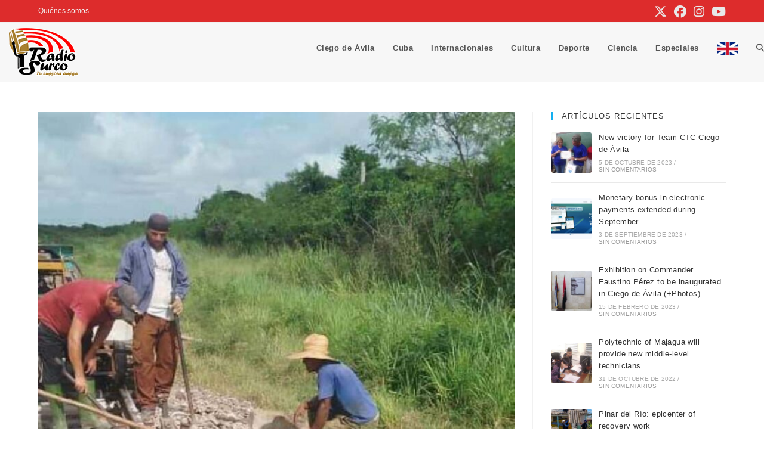

--- FILE ---
content_type: text/html; charset=UTF-8
request_url: https://www.radiosurco.icrt.cu/betting-on-safety-in-the-movement-of-trains-in-ciego-de-avila/
body_size: 18993
content:
<!DOCTYPE html>
<html class="html" lang="es">
<head>
	<meta charset="UTF-8">
	<link rel="profile" href="https://gmpg.org/xfn/11">

	<title>Betting on safety in the movement of trains in Ciego de Ávila &#8211; Radio Surco</title>
<meta name='robots' content='max-image-preview:large' />
<meta name="viewport" content="width=device-width, initial-scale=1"><link rel="alternate" title="oEmbed (JSON)" type="application/json+oembed" href="https://www.radiosurco.icrt.cu/wp-json/oembed/1.0/embed?url=https%3A%2F%2Fwww.radiosurco.icrt.cu%2Fbetting-on-safety-in-the-movement-of-trains-in-ciego-de-avila%2F" />
<link rel="alternate" title="oEmbed (XML)" type="text/xml+oembed" href="https://www.radiosurco.icrt.cu/wp-json/oembed/1.0/embed?url=https%3A%2F%2Fwww.radiosurco.icrt.cu%2Fbetting-on-safety-in-the-movement-of-trains-in-ciego-de-avila%2F&#038;format=xml" />
<style id='wp-img-auto-sizes-contain-inline-css'>
img:is([sizes=auto i],[sizes^="auto," i]){contain-intrinsic-size:3000px 1500px}
/*# sourceURL=wp-img-auto-sizes-contain-inline-css */
</style>
<link rel='stylesheet' id='wp-block-library-css' href='https://www.radiosurco.icrt.cu/wp-includes/css/dist/block-library/style.min.css?ver=6.9' media='all' />
<style id='wp-block-library-theme-inline-css'>
.wp-block-audio :where(figcaption){color:#555;font-size:13px;text-align:center}.is-dark-theme .wp-block-audio :where(figcaption){color:#ffffffa6}.wp-block-audio{margin:0 0 1em}.wp-block-code{border:1px solid #ccc;border-radius:4px;font-family:Menlo,Consolas,monaco,monospace;padding:.8em 1em}.wp-block-embed :where(figcaption){color:#555;font-size:13px;text-align:center}.is-dark-theme .wp-block-embed :where(figcaption){color:#ffffffa6}.wp-block-embed{margin:0 0 1em}.blocks-gallery-caption{color:#555;font-size:13px;text-align:center}.is-dark-theme .blocks-gallery-caption{color:#ffffffa6}:root :where(.wp-block-image figcaption){color:#555;font-size:13px;text-align:center}.is-dark-theme :root :where(.wp-block-image figcaption){color:#ffffffa6}.wp-block-image{margin:0 0 1em}.wp-block-pullquote{border-bottom:4px solid;border-top:4px solid;color:currentColor;margin-bottom:1.75em}.wp-block-pullquote :where(cite),.wp-block-pullquote :where(footer),.wp-block-pullquote__citation{color:currentColor;font-size:.8125em;font-style:normal;text-transform:uppercase}.wp-block-quote{border-left:.25em solid;margin:0 0 1.75em;padding-left:1em}.wp-block-quote cite,.wp-block-quote footer{color:currentColor;font-size:.8125em;font-style:normal;position:relative}.wp-block-quote:where(.has-text-align-right){border-left:none;border-right:.25em solid;padding-left:0;padding-right:1em}.wp-block-quote:where(.has-text-align-center){border:none;padding-left:0}.wp-block-quote.is-large,.wp-block-quote.is-style-large,.wp-block-quote:where(.is-style-plain){border:none}.wp-block-search .wp-block-search__label{font-weight:700}.wp-block-search__button{border:1px solid #ccc;padding:.375em .625em}:where(.wp-block-group.has-background){padding:1.25em 2.375em}.wp-block-separator.has-css-opacity{opacity:.4}.wp-block-separator{border:none;border-bottom:2px solid;margin-left:auto;margin-right:auto}.wp-block-separator.has-alpha-channel-opacity{opacity:1}.wp-block-separator:not(.is-style-wide):not(.is-style-dots){width:100px}.wp-block-separator.has-background:not(.is-style-dots){border-bottom:none;height:1px}.wp-block-separator.has-background:not(.is-style-wide):not(.is-style-dots){height:2px}.wp-block-table{margin:0 0 1em}.wp-block-table td,.wp-block-table th{word-break:normal}.wp-block-table :where(figcaption){color:#555;font-size:13px;text-align:center}.is-dark-theme .wp-block-table :where(figcaption){color:#ffffffa6}.wp-block-video :where(figcaption){color:#555;font-size:13px;text-align:center}.is-dark-theme .wp-block-video :where(figcaption){color:#ffffffa6}.wp-block-video{margin:0 0 1em}:root :where(.wp-block-template-part.has-background){margin-bottom:0;margin-top:0;padding:1.25em 2.375em}
/*# sourceURL=/wp-includes/css/dist/block-library/theme.min.css */
</style>
<style id='classic-theme-styles-inline-css'>
/*! This file is auto-generated */
.wp-block-button__link{color:#fff;background-color:#32373c;border-radius:9999px;box-shadow:none;text-decoration:none;padding:calc(.667em + 2px) calc(1.333em + 2px);font-size:1.125em}.wp-block-file__button{background:#32373c;color:#fff;text-decoration:none}
/*# sourceURL=/wp-includes/css/classic-themes.min.css */
</style>
<style id='global-styles-inline-css'>
:root{--wp--preset--aspect-ratio--square: 1;--wp--preset--aspect-ratio--4-3: 4/3;--wp--preset--aspect-ratio--3-4: 3/4;--wp--preset--aspect-ratio--3-2: 3/2;--wp--preset--aspect-ratio--2-3: 2/3;--wp--preset--aspect-ratio--16-9: 16/9;--wp--preset--aspect-ratio--9-16: 9/16;--wp--preset--color--black: #000000;--wp--preset--color--cyan-bluish-gray: #abb8c3;--wp--preset--color--white: #ffffff;--wp--preset--color--pale-pink: #f78da7;--wp--preset--color--vivid-red: #cf2e2e;--wp--preset--color--luminous-vivid-orange: #ff6900;--wp--preset--color--luminous-vivid-amber: #fcb900;--wp--preset--color--light-green-cyan: #7bdcb5;--wp--preset--color--vivid-green-cyan: #00d084;--wp--preset--color--pale-cyan-blue: #8ed1fc;--wp--preset--color--vivid-cyan-blue: #0693e3;--wp--preset--color--vivid-purple: #9b51e0;--wp--preset--gradient--vivid-cyan-blue-to-vivid-purple: linear-gradient(135deg,rgb(6,147,227) 0%,rgb(155,81,224) 100%);--wp--preset--gradient--light-green-cyan-to-vivid-green-cyan: linear-gradient(135deg,rgb(122,220,180) 0%,rgb(0,208,130) 100%);--wp--preset--gradient--luminous-vivid-amber-to-luminous-vivid-orange: linear-gradient(135deg,rgb(252,185,0) 0%,rgb(255,105,0) 100%);--wp--preset--gradient--luminous-vivid-orange-to-vivid-red: linear-gradient(135deg,rgb(255,105,0) 0%,rgb(207,46,46) 100%);--wp--preset--gradient--very-light-gray-to-cyan-bluish-gray: linear-gradient(135deg,rgb(238,238,238) 0%,rgb(169,184,195) 100%);--wp--preset--gradient--cool-to-warm-spectrum: linear-gradient(135deg,rgb(74,234,220) 0%,rgb(151,120,209) 20%,rgb(207,42,186) 40%,rgb(238,44,130) 60%,rgb(251,105,98) 80%,rgb(254,248,76) 100%);--wp--preset--gradient--blush-light-purple: linear-gradient(135deg,rgb(255,206,236) 0%,rgb(152,150,240) 100%);--wp--preset--gradient--blush-bordeaux: linear-gradient(135deg,rgb(254,205,165) 0%,rgb(254,45,45) 50%,rgb(107,0,62) 100%);--wp--preset--gradient--luminous-dusk: linear-gradient(135deg,rgb(255,203,112) 0%,rgb(199,81,192) 50%,rgb(65,88,208) 100%);--wp--preset--gradient--pale-ocean: linear-gradient(135deg,rgb(255,245,203) 0%,rgb(182,227,212) 50%,rgb(51,167,181) 100%);--wp--preset--gradient--electric-grass: linear-gradient(135deg,rgb(202,248,128) 0%,rgb(113,206,126) 100%);--wp--preset--gradient--midnight: linear-gradient(135deg,rgb(2,3,129) 0%,rgb(40,116,252) 100%);--wp--preset--font-size--small: 13px;--wp--preset--font-size--medium: 20px;--wp--preset--font-size--large: 36px;--wp--preset--font-size--x-large: 42px;--wp--preset--spacing--20: 0.44rem;--wp--preset--spacing--30: 0.67rem;--wp--preset--spacing--40: 1rem;--wp--preset--spacing--50: 1.5rem;--wp--preset--spacing--60: 2.25rem;--wp--preset--spacing--70: 3.38rem;--wp--preset--spacing--80: 5.06rem;--wp--preset--shadow--natural: 6px 6px 9px rgba(0, 0, 0, 0.2);--wp--preset--shadow--deep: 12px 12px 50px rgba(0, 0, 0, 0.4);--wp--preset--shadow--sharp: 6px 6px 0px rgba(0, 0, 0, 0.2);--wp--preset--shadow--outlined: 6px 6px 0px -3px rgb(255, 255, 255), 6px 6px rgb(0, 0, 0);--wp--preset--shadow--crisp: 6px 6px 0px rgb(0, 0, 0);}:where(.is-layout-flex){gap: 0.5em;}:where(.is-layout-grid){gap: 0.5em;}body .is-layout-flex{display: flex;}.is-layout-flex{flex-wrap: wrap;align-items: center;}.is-layout-flex > :is(*, div){margin: 0;}body .is-layout-grid{display: grid;}.is-layout-grid > :is(*, div){margin: 0;}:where(.wp-block-columns.is-layout-flex){gap: 2em;}:where(.wp-block-columns.is-layout-grid){gap: 2em;}:where(.wp-block-post-template.is-layout-flex){gap: 1.25em;}:where(.wp-block-post-template.is-layout-grid){gap: 1.25em;}.has-black-color{color: var(--wp--preset--color--black) !important;}.has-cyan-bluish-gray-color{color: var(--wp--preset--color--cyan-bluish-gray) !important;}.has-white-color{color: var(--wp--preset--color--white) !important;}.has-pale-pink-color{color: var(--wp--preset--color--pale-pink) !important;}.has-vivid-red-color{color: var(--wp--preset--color--vivid-red) !important;}.has-luminous-vivid-orange-color{color: var(--wp--preset--color--luminous-vivid-orange) !important;}.has-luminous-vivid-amber-color{color: var(--wp--preset--color--luminous-vivid-amber) !important;}.has-light-green-cyan-color{color: var(--wp--preset--color--light-green-cyan) !important;}.has-vivid-green-cyan-color{color: var(--wp--preset--color--vivid-green-cyan) !important;}.has-pale-cyan-blue-color{color: var(--wp--preset--color--pale-cyan-blue) !important;}.has-vivid-cyan-blue-color{color: var(--wp--preset--color--vivid-cyan-blue) !important;}.has-vivid-purple-color{color: var(--wp--preset--color--vivid-purple) !important;}.has-black-background-color{background-color: var(--wp--preset--color--black) !important;}.has-cyan-bluish-gray-background-color{background-color: var(--wp--preset--color--cyan-bluish-gray) !important;}.has-white-background-color{background-color: var(--wp--preset--color--white) !important;}.has-pale-pink-background-color{background-color: var(--wp--preset--color--pale-pink) !important;}.has-vivid-red-background-color{background-color: var(--wp--preset--color--vivid-red) !important;}.has-luminous-vivid-orange-background-color{background-color: var(--wp--preset--color--luminous-vivid-orange) !important;}.has-luminous-vivid-amber-background-color{background-color: var(--wp--preset--color--luminous-vivid-amber) !important;}.has-light-green-cyan-background-color{background-color: var(--wp--preset--color--light-green-cyan) !important;}.has-vivid-green-cyan-background-color{background-color: var(--wp--preset--color--vivid-green-cyan) !important;}.has-pale-cyan-blue-background-color{background-color: var(--wp--preset--color--pale-cyan-blue) !important;}.has-vivid-cyan-blue-background-color{background-color: var(--wp--preset--color--vivid-cyan-blue) !important;}.has-vivid-purple-background-color{background-color: var(--wp--preset--color--vivid-purple) !important;}.has-black-border-color{border-color: var(--wp--preset--color--black) !important;}.has-cyan-bluish-gray-border-color{border-color: var(--wp--preset--color--cyan-bluish-gray) !important;}.has-white-border-color{border-color: var(--wp--preset--color--white) !important;}.has-pale-pink-border-color{border-color: var(--wp--preset--color--pale-pink) !important;}.has-vivid-red-border-color{border-color: var(--wp--preset--color--vivid-red) !important;}.has-luminous-vivid-orange-border-color{border-color: var(--wp--preset--color--luminous-vivid-orange) !important;}.has-luminous-vivid-amber-border-color{border-color: var(--wp--preset--color--luminous-vivid-amber) !important;}.has-light-green-cyan-border-color{border-color: var(--wp--preset--color--light-green-cyan) !important;}.has-vivid-green-cyan-border-color{border-color: var(--wp--preset--color--vivid-green-cyan) !important;}.has-pale-cyan-blue-border-color{border-color: var(--wp--preset--color--pale-cyan-blue) !important;}.has-vivid-cyan-blue-border-color{border-color: var(--wp--preset--color--vivid-cyan-blue) !important;}.has-vivid-purple-border-color{border-color: var(--wp--preset--color--vivid-purple) !important;}.has-vivid-cyan-blue-to-vivid-purple-gradient-background{background: var(--wp--preset--gradient--vivid-cyan-blue-to-vivid-purple) !important;}.has-light-green-cyan-to-vivid-green-cyan-gradient-background{background: var(--wp--preset--gradient--light-green-cyan-to-vivid-green-cyan) !important;}.has-luminous-vivid-amber-to-luminous-vivid-orange-gradient-background{background: var(--wp--preset--gradient--luminous-vivid-amber-to-luminous-vivid-orange) !important;}.has-luminous-vivid-orange-to-vivid-red-gradient-background{background: var(--wp--preset--gradient--luminous-vivid-orange-to-vivid-red) !important;}.has-very-light-gray-to-cyan-bluish-gray-gradient-background{background: var(--wp--preset--gradient--very-light-gray-to-cyan-bluish-gray) !important;}.has-cool-to-warm-spectrum-gradient-background{background: var(--wp--preset--gradient--cool-to-warm-spectrum) !important;}.has-blush-light-purple-gradient-background{background: var(--wp--preset--gradient--blush-light-purple) !important;}.has-blush-bordeaux-gradient-background{background: var(--wp--preset--gradient--blush-bordeaux) !important;}.has-luminous-dusk-gradient-background{background: var(--wp--preset--gradient--luminous-dusk) !important;}.has-pale-ocean-gradient-background{background: var(--wp--preset--gradient--pale-ocean) !important;}.has-electric-grass-gradient-background{background: var(--wp--preset--gradient--electric-grass) !important;}.has-midnight-gradient-background{background: var(--wp--preset--gradient--midnight) !important;}.has-small-font-size{font-size: var(--wp--preset--font-size--small) !important;}.has-medium-font-size{font-size: var(--wp--preset--font-size--medium) !important;}.has-large-font-size{font-size: var(--wp--preset--font-size--large) !important;}.has-x-large-font-size{font-size: var(--wp--preset--font-size--x-large) !important;}
:where(.wp-block-post-template.is-layout-flex){gap: 1.25em;}:where(.wp-block-post-template.is-layout-grid){gap: 1.25em;}
:where(.wp-block-term-template.is-layout-flex){gap: 1.25em;}:where(.wp-block-term-template.is-layout-grid){gap: 1.25em;}
:where(.wp-block-columns.is-layout-flex){gap: 2em;}:where(.wp-block-columns.is-layout-grid){gap: 2em;}
:root :where(.wp-block-pullquote){font-size: 1.5em;line-height: 1.6;}
/*# sourceURL=global-styles-inline-css */
</style>
<link rel='stylesheet' id='menu-image-css' href='https://www.radiosurco.icrt.cu/wp-content/plugins/menu-image/includes/css/menu-image.css?ver=3.12' media='all' />
<link rel='stylesheet' id='dashicons-css' href='https://www.radiosurco.icrt.cu/wp-includes/css/dashicons.min.css?ver=6.9' media='all' />
<link rel='stylesheet' id='font-awesome-css' href='https://www.radiosurco.icrt.cu/wp-content/themes/oceanwp/assets/fonts/fontawesome/css/all.min.css?ver=6.7.2' media='all' />
<link rel='stylesheet' id='simple-line-icons-css' href='https://www.radiosurco.icrt.cu/wp-content/themes/oceanwp/assets/css/third/simple-line-icons.min.css?ver=2.4.0' media='all' />
<link rel='stylesheet' id='oceanwp-style-css' href='https://www.radiosurco.icrt.cu/wp-content/themes/oceanwp/assets/css/style.min.css?ver=4.1.4' media='all' />
<link rel='stylesheet' id='oe-widgets-style-css' href='https://www.radiosurco.icrt.cu/wp-content/plugins/ocean-extra/assets/css/widgets.css?ver=6.9' media='all' />
<link rel='stylesheet' id='oss-social-share-style-css' href='https://www.radiosurco.icrt.cu/wp-content/plugins/ocean-social-sharing/assets/css/style.min.css?ver=6.9' media='all' />
<link rel='stylesheet' id='upk-site-css' href='https://www.radiosurco.icrt.cu/wp-content/plugins/ultimate-post-kit/assets/css/upk-site.css?ver=4.0.22' media='all' />
<script src="https://www.radiosurco.icrt.cu/wp-includes/js/jquery/jquery.min.js?ver=3.7.1" id="jquery-core-js"></script>
<script src="https://www.radiosurco.icrt.cu/wp-includes/js/jquery/jquery-migrate.min.js?ver=3.4.1" id="jquery-migrate-js"></script>
<link rel="https://api.w.org/" href="https://www.radiosurco.icrt.cu/wp-json/" /><link rel="alternate" title="JSON" type="application/json" href="https://www.radiosurco.icrt.cu/wp-json/wp/v2/posts/17460" /><meta name="generator" content="WordPress 6.9" />
<link rel="canonical" href="https://www.radiosurco.icrt.cu/betting-on-safety-in-the-movement-of-trains-in-ciego-de-avila/" />
<link rel='shortlink' href='https://www.radiosurco.icrt.cu/?p=17460' />
<meta name="generator" content="Elementor 3.34.2; features: e_font_icon_svg, additional_custom_breakpoints; settings: css_print_method-external, google_font-enabled, font_display-swap">
			<style>
				.e-con.e-parent:nth-of-type(n+4):not(.e-lazyloaded):not(.e-no-lazyload),
				.e-con.e-parent:nth-of-type(n+4):not(.e-lazyloaded):not(.e-no-lazyload) * {
					background-image: none !important;
				}
				@media screen and (max-height: 1024px) {
					.e-con.e-parent:nth-of-type(n+3):not(.e-lazyloaded):not(.e-no-lazyload),
					.e-con.e-parent:nth-of-type(n+3):not(.e-lazyloaded):not(.e-no-lazyload) * {
						background-image: none !important;
					}
				}
				@media screen and (max-height: 640px) {
					.e-con.e-parent:nth-of-type(n+2):not(.e-lazyloaded):not(.e-no-lazyload),
					.e-con.e-parent:nth-of-type(n+2):not(.e-lazyloaded):not(.e-no-lazyload) * {
						background-image: none !important;
					}
				}
			</style>
			<link rel="icon" href="https://www.radiosurco.icrt.cu/wp-content/uploads/2024/04/logo-okok.png" sizes="32x32" />
<link rel="icon" href="https://www.radiosurco.icrt.cu/wp-content/uploads/2024/04/logo-okok.png" sizes="192x192" />
<link rel="apple-touch-icon" href="https://www.radiosurco.icrt.cu/wp-content/uploads/2024/04/logo-okok.png" />
<meta name="msapplication-TileImage" content="https://www.radiosurco.icrt.cu/wp-content/uploads/2024/04/logo-okok.png" />
<!-- OceanWP CSS -->
<style type="text/css">
/* Colors */a:hover{color:#e45d5d}a:hover .owp-icon use{stroke:#e45d5d}body .theme-button,body input[type="submit"],body button[type="submit"],body button,body .button,body div.wpforms-container-full .wpforms-form input[type=submit],body div.wpforms-container-full .wpforms-form button[type=submit],body div.wpforms-container-full .wpforms-form .wpforms-page-button,.woocommerce-cart .wp-element-button,.woocommerce-checkout .wp-element-button,.wp-block-button__link{background-color:#e45d5d}body .theme-button:hover,body input[type="submit"]:hover,body button[type="submit"]:hover,body button:hover,body .button:hover,body div.wpforms-container-full .wpforms-form input[type=submit]:hover,body div.wpforms-container-full .wpforms-form input[type=submit]:active,body div.wpforms-container-full .wpforms-form button[type=submit]:hover,body div.wpforms-container-full .wpforms-form button[type=submit]:active,body div.wpforms-container-full .wpforms-form .wpforms-page-button:hover,body div.wpforms-container-full .wpforms-form .wpforms-page-button:active,.woocommerce-cart .wp-element-button:hover,.woocommerce-checkout .wp-element-button:hover,.wp-block-button__link:hover{background-color:#dd9933}body .theme-button,body input[type="submit"],body button[type="submit"],body button,body .button,body div.wpforms-container-full .wpforms-form input[type=submit],body div.wpforms-container-full .wpforms-form button[type=submit],body div.wpforms-container-full .wpforms-form .wpforms-page-button,.woocommerce-cart .wp-element-button,.woocommerce-checkout .wp-element-button,.wp-block-button__link{border-color:#ffffff}body .theme-button:hover,body input[type="submit"]:hover,body button[type="submit"]:hover,body button:hover,body .button:hover,body div.wpforms-container-full .wpforms-form input[type=submit]:hover,body div.wpforms-container-full .wpforms-form input[type=submit]:active,body div.wpforms-container-full .wpforms-form button[type=submit]:hover,body div.wpforms-container-full .wpforms-form button[type=submit]:active,body div.wpforms-container-full .wpforms-form .wpforms-page-button:hover,body div.wpforms-container-full .wpforms-form .wpforms-page-button:active,.woocommerce-cart .wp-element-button:hover,.woocommerce-checkout .wp-element-button:hover,.wp-block-button__link:hover{border-color:#ffffff}/* OceanWP Style Settings CSS */.theme-button,input[type="submit"],button[type="submit"],button,.button,body div.wpforms-container-full .wpforms-form input[type=submit],body div.wpforms-container-full .wpforms-form button[type=submit],body div.wpforms-container-full .wpforms-form .wpforms-page-button{border-style:solid}.theme-button,input[type="submit"],button[type="submit"],button,.button,body div.wpforms-container-full .wpforms-form input[type=submit],body div.wpforms-container-full .wpforms-form button[type=submit],body div.wpforms-container-full .wpforms-form .wpforms-page-button{border-width:1px}form input[type="text"],form input[type="password"],form input[type="email"],form input[type="url"],form input[type="date"],form input[type="month"],form input[type="time"],form input[type="datetime"],form input[type="datetime-local"],form input[type="week"],form input[type="number"],form input[type="search"],form input[type="tel"],form input[type="color"],form select,form textarea,.woocommerce .woocommerce-checkout .select2-container--default .select2-selection--single{border-style:solid}body div.wpforms-container-full .wpforms-form input[type=date],body div.wpforms-container-full .wpforms-form input[type=datetime],body div.wpforms-container-full .wpforms-form input[type=datetime-local],body div.wpforms-container-full .wpforms-form input[type=email],body div.wpforms-container-full .wpforms-form input[type=month],body div.wpforms-container-full .wpforms-form input[type=number],body div.wpforms-container-full .wpforms-form input[type=password],body div.wpforms-container-full .wpforms-form input[type=range],body div.wpforms-container-full .wpforms-form input[type=search],body div.wpforms-container-full .wpforms-form input[type=tel],body div.wpforms-container-full .wpforms-form input[type=text],body div.wpforms-container-full .wpforms-form input[type=time],body div.wpforms-container-full .wpforms-form input[type=url],body div.wpforms-container-full .wpforms-form input[type=week],body div.wpforms-container-full .wpforms-form select,body div.wpforms-container-full .wpforms-form textarea{border-style:solid}form input[type="text"],form input[type="password"],form input[type="email"],form input[type="url"],form input[type="date"],form input[type="month"],form input[type="time"],form input[type="datetime"],form input[type="datetime-local"],form input[type="week"],form input[type="number"],form input[type="search"],form input[type="tel"],form input[type="color"],form select,form textarea{border-radius:3px}body div.wpforms-container-full .wpforms-form input[type=date],body div.wpforms-container-full .wpforms-form input[type=datetime],body div.wpforms-container-full .wpforms-form input[type=datetime-local],body div.wpforms-container-full .wpforms-form input[type=email],body div.wpforms-container-full .wpforms-form input[type=month],body div.wpforms-container-full .wpforms-form input[type=number],body div.wpforms-container-full .wpforms-form input[type=password],body div.wpforms-container-full .wpforms-form input[type=range],body div.wpforms-container-full .wpforms-form input[type=search],body div.wpforms-container-full .wpforms-form input[type=tel],body div.wpforms-container-full .wpforms-form input[type=text],body div.wpforms-container-full .wpforms-form input[type=time],body div.wpforms-container-full .wpforms-form input[type=url],body div.wpforms-container-full .wpforms-form input[type=week],body div.wpforms-container-full .wpforms-form select,body div.wpforms-container-full .wpforms-form textarea{border-radius:3px}.page-numbers a,.page-numbers span:not(.elementor-screen-only),.page-links span{background-color:#e45d5d}#scroll-top{background-color:#e45d5d}/* Header */#site-logo #site-logo-inner,.oceanwp-social-menu .social-menu-inner,#site-header.full_screen-header .menu-bar-inner,.after-header-content .after-header-content-inner{height:85px}#site-navigation-wrap .dropdown-menu >li >a,#site-navigation-wrap .dropdown-menu >li >span.opl-logout-link,.oceanwp-mobile-menu-icon a,.mobile-menu-close,.after-header-content-inner >a{line-height:85px}#site-header,.has-transparent-header .is-sticky #site-header,.has-vh-transparent .is-sticky #site-header.vertical-header,#searchform-header-replace{background-color:#f7f7f7}#site-header.has-header-media .overlay-header-media{background-color:rgba(0,0,0,0.5)}#site-header{border-color:#e2bfbe}.effect-one #site-navigation-wrap .dropdown-menu >li >a.menu-link >span:after,.effect-three #site-navigation-wrap .dropdown-menu >li >a.menu-link >span:after,.effect-five #site-navigation-wrap .dropdown-menu >li >a.menu-link >span:before,.effect-five #site-navigation-wrap .dropdown-menu >li >a.menu-link >span:after,.effect-nine #site-navigation-wrap .dropdown-menu >li >a.menu-link >span:before,.effect-nine #site-navigation-wrap .dropdown-menu >li >a.menu-link >span:after{background-color:#e45d5d}.effect-four #site-navigation-wrap .dropdown-menu >li >a.menu-link >span:before,.effect-four #site-navigation-wrap .dropdown-menu >li >a.menu-link >span:after,.effect-seven #site-navigation-wrap .dropdown-menu >li >a.menu-link:hover >span:after,.effect-seven #site-navigation-wrap .dropdown-menu >li.sfHover >a.menu-link >span:after{color:#e45d5d}.effect-seven #site-navigation-wrap .dropdown-menu >li >a.menu-link:hover >span:after,.effect-seven #site-navigation-wrap .dropdown-menu >li.sfHover >a.menu-link >span:after{text-shadow:10px 0 #e45d5d,-10px 0 #e45d5d}#site-navigation-wrap .dropdown-menu >li >a:hover,.oceanwp-mobile-menu-icon a:hover,#searchform-header-replace-close:hover{color:#dd9933}#site-navigation-wrap .dropdown-menu >li >a:hover .owp-icon use,.oceanwp-mobile-menu-icon a:hover .owp-icon use,#searchform-header-replace-close:hover .owp-icon use{stroke:#dd9933}#site-navigation-wrap .dropdown-menu >li >a:hover,#site-navigation-wrap .dropdown-menu >li.sfHover >a{background-color:#f2f2f2}/* Topbar */#top-bar-social li a{font-size:21px}#top-bar-social li a{color:#e8e8e8}#top-bar-social li a .owp-icon use{stroke:#e8e8e8}#top-bar-wrap,.oceanwp-top-bar-sticky{background-color:#dd2c2c}#top-bar-content a,#top-bar-social-alt a{color:#f2f2f2}/* Blog CSS */.blog-entry.thumbnail-entry .blog-entry-category a{color:#e45d5d}.blog-entry.thumbnail-entry .blog-entry-category a:hover{color:#dd9933}.blog-entry ul.meta li i{color:#e45d5d}.blog-entry ul.meta li .owp-icon use{stroke:#e45d5d}.single-post ul.meta li i{color:#e45d5d}.single-post ul.meta li .owp-icon use{stroke:#e45d5d}.ocean-single-post-header ul.meta-item li a:hover{color:#333333}/* Footer Widgets */#footer-widgets,#footer-widgets p,#footer-widgets li a:before,#footer-widgets .contact-info-widget span.oceanwp-contact-title,#footer-widgets .recent-posts-date,#footer-widgets .recent-posts-comments,#footer-widgets .widget-recent-posts-icons li .fa{color:#c9c9c9}#footer-widgets li,#footer-widgets #wp-calendar caption,#footer-widgets #wp-calendar th,#footer-widgets #wp-calendar tbody,#footer-widgets .contact-info-widget i,#footer-widgets .oceanwp-newsletter-form-wrap input[type="email"],#footer-widgets .posts-thumbnails-widget li,#footer-widgets .social-widget li a{border-color:#ddb16e}#footer-widgets .contact-info-widget .owp-icon{border-color:#ddb16e}#footer-widgets .footer-box a:hover,#footer-widgets a:hover{color:#e45d5d}/* Typography */body{font-size:14px;line-height:1.8}h1,h2,h3,h4,h5,h6,.theme-heading,.widget-title,.oceanwp-widget-recent-posts-title,.comment-reply-title,.entry-title,.sidebar-box .widget-title{line-height:1.4}h1{font-size:23px;line-height:1.4}h2{font-size:20px;line-height:1.4}h3{font-size:18px;line-height:1.4}h4{font-size:17px;line-height:1.4}h5{font-size:14px;line-height:1.4}h6{font-size:15px;line-height:1.4}.page-header .page-header-title,.page-header.background-image-page-header .page-header-title{font-size:32px;line-height:1.4}.page-header .page-subheading{font-size:15px;line-height:1.8}.site-breadcrumbs,.site-breadcrumbs a{font-size:13px;line-height:1.4}#top-bar-content,#top-bar-social-alt{font-size:12px;line-height:1.8}#site-logo a.site-logo-text{font-size:24px;line-height:1.8}#site-navigation-wrap .dropdown-menu >li >a,#site-header.full_screen-header .fs-dropdown-menu >li >a,#site-header.top-header #site-navigation-wrap .dropdown-menu >li >a,#site-header.center-header #site-navigation-wrap .dropdown-menu >li >a,#site-header.medium-header #site-navigation-wrap .dropdown-menu >li >a,.oceanwp-mobile-menu-icon a{font-weight:600}.dropdown-menu ul li a.menu-link,#site-header.full_screen-header .fs-dropdown-menu ul.sub-menu li a{font-size:12px;line-height:1.2;letter-spacing:.6px}.sidr-class-dropdown-menu li a,a.sidr-class-toggle-sidr-close,#mobile-dropdown ul li a,body #mobile-fullscreen ul li a{font-size:15px;line-height:1.8}.blog-entry.post .blog-entry-header .entry-title a{font-size:24px;line-height:1.4}.ocean-single-post-header .single-post-title{font-size:34px;line-height:1.4;letter-spacing:.6px}.ocean-single-post-header ul.meta-item li,.ocean-single-post-header ul.meta-item li a{font-size:13px;line-height:1.4;letter-spacing:.6px}.ocean-single-post-header .post-author-name,.ocean-single-post-header .post-author-name a{font-size:14px;line-height:1.4;letter-spacing:.6px}.ocean-single-post-header .post-author-description{font-size:12px;line-height:1.4;letter-spacing:.6px}.single-post .entry-title{font-size:30px;line-height:1.4;letter-spacing:.6px}.single-post ul.meta li,.single-post ul.meta li a{font-size:14px;line-height:1.4;letter-spacing:.6px}.sidebar-box .widget-title,.sidebar-box.widget_block .wp-block-heading{font-size:13px;line-height:1;letter-spacing:1px;text-transform:uppercase}.sidebar-box,.footer-box{font-weight:300}#footer-widgets .footer-box .widget-title{font-size:13px;line-height:1;letter-spacing:1px;text-transform:uppercase}#footer-bottom #copyright{font-size:12px;line-height:1}#footer-bottom #footer-bottom-menu{font-size:12px;line-height:1}.woocommerce-store-notice.demo_store{line-height:2;letter-spacing:1.5px}.demo_store .woocommerce-store-notice__dismiss-link{line-height:2;letter-spacing:1.5px}.woocommerce ul.products li.product li.title h2,.woocommerce ul.products li.product li.title a{font-size:14px;line-height:1.5}.woocommerce ul.products li.product li.category,.woocommerce ul.products li.product li.category a{font-size:12px;line-height:1}.woocommerce ul.products li.product .price{font-size:18px;line-height:1}.woocommerce ul.products li.product .button,.woocommerce ul.products li.product .product-inner .added_to_cart{font-size:12px;line-height:1.5;letter-spacing:1px}.woocommerce ul.products li.owp-woo-cond-notice span,.woocommerce ul.products li.owp-woo-cond-notice a{font-size:16px;line-height:1;letter-spacing:1px;font-weight:600;text-transform:capitalize}.woocommerce div.product .product_title{font-size:24px;line-height:1.4;letter-spacing:.6px}.woocommerce div.product p.price{font-size:36px;line-height:1}.woocommerce .owp-btn-normal .summary form button.button,.woocommerce .owp-btn-big .summary form button.button,.woocommerce .owp-btn-very-big .summary form button.button{font-size:12px;line-height:1.5;letter-spacing:1px;text-transform:uppercase}.woocommerce div.owp-woo-single-cond-notice span,.woocommerce div.owp-woo-single-cond-notice a{font-size:18px;line-height:2;letter-spacing:1.5px;font-weight:600;text-transform:capitalize}.ocean-preloader--active .preloader-after-content{font-size:20px;line-height:1.8;letter-spacing:.6px}
</style></head>

<body class="wp-singular post-template-default single single-post postid-17460 single-format-standard wp-custom-logo wp-embed-responsive wp-theme-oceanwp oceanwp-theme dropdown-mobile default-breakpoint has-sidebar content-right-sidebar post-in-category-english has-topbar page-header-disabled has-breadcrumbs elementor-default elementor-kit-21633" itemscope="itemscope" itemtype="https://schema.org/Article">

	
	
	<div id="outer-wrap" class="site clr">

		<a class="skip-link screen-reader-text" href="#main">Ir al contenido</a>

		
		<div id="wrap" class="clr">

			

<div id="top-bar-wrap" class="clr">

	<div id="top-bar" class="clr container has-no-content">

		
		<div id="top-bar-inner" class="clr">

			
	<div id="top-bar-content" class="clr top-bar-left">

		
<div id="top-bar-nav" class="navigation clr">

	<ul id="menu-top-menu" class="top-bar-menu dropdown-menu sf-menu"><li id="menu-item-21874" class="menu-item menu-item-type-post_type menu-item-object-page menu-item-21874"><a href="https://www.radiosurco.icrt.cu/quienes-somos/" class="menu-link">Quiénes somos</a></li></ul>
</div>

		
			
	</div><!-- #top-bar-content -->



<div id="top-bar-social" class="clr top-bar-right">

	<ul class="clr" aria-label="Enlaces sociales">

		<li class="oceanwp-twitter"><a href="https://www.twitter.com/CAvilaRadio10" aria-label="X (se abre en una nueva pestaña)" target="_blank" rel="noopener noreferrer"><i class=" fa-brands fa-x-twitter" aria-hidden="true" role="img"></i></a></li><li class="oceanwp-facebook"><a href="https://www.facebook.com/profile.php?id=100090558454180" aria-label="Facebook (se abre en una nueva pestaña)" target="_blank" rel="noopener noreferrer"><i class=" fab fa-facebook" aria-hidden="true" role="img"></i></a></li><li class="oceanwp-instagram"><a href="https://www.instagram.com/emisora_surco/" aria-label="Instagram (se abre en una nueva pestaña)" target="_blank" rel="noopener noreferrer"><i class=" fab fa-instagram" aria-hidden="true" role="img"></i></a></li><li class="oceanwp-youtube"><a href="https://www.youtube.com/channel/UCAxr_4fk3LJq7usRQHmqFEw" aria-label="YouTube (se abre en una nueva pestaña)" target="_blank" rel="noopener noreferrer"><i class=" fab fa-youtube" aria-hidden="true" role="img"></i></a></li>
	</ul>

</div><!-- #top-bar-social -->

		</div><!-- #top-bar-inner -->

		
	</div><!-- #top-bar -->

</div><!-- #top-bar-wrap -->


			
<header id="site-header" class="minimal-header effect-one clr" data-height="85" itemscope="itemscope" itemtype="https://schema.org/WPHeader" role="banner">

	
					
			<div id="site-header-inner" class="clr ">

				
				

<div id="site-logo" class="clr" itemscope itemtype="https://schema.org/Brand" >

	
	<div id="site-logo-inner" class="clr">

		<a href="https://www.radiosurco.icrt.cu/" class="custom-logo-link" rel="home"><img width="145" height="99" src="https://www.radiosurco.icrt.cu/wp-content/uploads/2024/04/logo-okok.png" class="custom-logo" alt="Radio Surco" decoding="async" srcset="https://www.radiosurco.icrt.cu/wp-content/uploads/2024/04/logo-okok.png 145w, https://www.radiosurco.icrt.cu/wp-content/uploads/2024/04/logo-okok-24x16.png 24w, https://www.radiosurco.icrt.cu/wp-content/uploads/2024/04/logo-okok-36x25.png 36w, https://www.radiosurco.icrt.cu/wp-content/uploads/2024/04/logo-okok-48x33.png 48w" sizes="(max-width: 145px) 100vw, 145px" /></a>
	</div><!-- #site-logo-inner -->

	
	
</div><!-- #site-logo -->

			<div id="site-navigation-wrap" class="clr">
			
			
			
			<nav id="site-navigation" class="navigation main-navigation clr" itemscope="itemscope" itemtype="https://schema.org/SiteNavigationElement" role="navigation" >

				<ul id="menu-main-menu" class="main-menu dropdown-menu sf-menu"><li id="menu-item-96" class="menu-item menu-item-type-taxonomy menu-item-object-category menu-item-96"><a href="https://www.radiosurco.icrt.cu/category/ciego-de-avila/" class="menu-link"><span class="text-wrap">Ciego de Ávila</span></a></li><li id="menu-item-98" class="menu-item menu-item-type-taxonomy menu-item-object-category menu-item-98"><a href="https://www.radiosurco.icrt.cu/category/cuba/" class="menu-link"><span class="text-wrap">Cuba</span></a></li><li id="menu-item-101" class="menu-item menu-item-type-taxonomy menu-item-object-category menu-item-101"><a href="https://www.radiosurco.icrt.cu/category/internacionales/" class="menu-link"><span class="text-wrap">Internacionales</span></a></li><li id="menu-item-99" class="menu-item menu-item-type-taxonomy menu-item-object-category menu-item-99"><a href="https://www.radiosurco.icrt.cu/category/cultura/" class="menu-link"><span class="text-wrap">Cultura</span></a></li><li id="menu-item-100" class="menu-item menu-item-type-taxonomy menu-item-object-category menu-item-100"><a href="https://www.radiosurco.icrt.cu/category/deporte/" class="menu-link"><span class="text-wrap">Deporte</span></a></li><li id="menu-item-97" class="menu-item menu-item-type-taxonomy menu-item-object-category menu-item-97"><a href="https://www.radiosurco.icrt.cu/category/ciencia/" class="menu-link"><span class="text-wrap">Ciencia</span></a></li><li id="menu-item-251" class="menu-item menu-item-type-taxonomy menu-item-object-category menu-item-251"><a href="https://www.radiosurco.icrt.cu/category/especiales/" class="menu-link"><span class="text-wrap">Especiales</span></a></li><li id="menu-item-21971" class="menu-item menu-item-type-taxonomy menu-item-object-category current-post-ancestor current-menu-parent current-post-parent menu-item-21971"><a href="https://www.radiosurco.icrt.cu/category/english/" class="menu-image-title-hide menu-image-not-hovered" class="menu-link"><span class="text-wrap"><span class="menu-image-title-hide menu-image-title">English</span><img width="36" height="22" src="https://www.radiosurco.icrt.cu/wp-content/uploads/2022/08/Bandera-de-inglaterra-400x240-1-36x22.png" class="menu-image menu-image-title-hide" alt="" decoding="async" /></span></a></li><li class="search-toggle-li" ><a href="https://www.radiosurco.icrt.cu/#" class="site-search-toggle search-dropdown-toggle"><span class="screen-reader-text">Alternar búsqueda de la web</span><i class=" fas fa-search" aria-hidden="true" role="img"></i></a></li></ul>
<div id="searchform-dropdown" class="header-searchform-wrap clr" >
	
<form aria-label="Buscar en esta web" role="search" method="get" class="searchform" action="https://www.radiosurco.icrt.cu/">	
	<input aria-label="Insertar la consulta de búsqueda" type="search" id="ocean-search-form-1" class="field" autocomplete="off" placeholder="Buscar" name="s">
		</form>
</div><!-- #searchform-dropdown -->

			</nav><!-- #site-navigation -->

			
			
					</div><!-- #site-navigation-wrap -->
			
		
	
				
	
	<div class="oceanwp-mobile-menu-icon clr mobile-right">

		
		
		
		<a href="https://www.radiosurco.icrt.cu/#mobile-menu-toggle" class="mobile-menu"  aria-label="Menú móvil">
							<i class="fa fa-bars" aria-hidden="true"></i>
								<span class="oceanwp-text">Menú</span>
				<span class="oceanwp-close-text">Cerrar</span>
						</a>

		
		
		
	</div><!-- #oceanwp-mobile-menu-navbar -->

	

			</div><!-- #site-header-inner -->

			
<div id="mobile-dropdown" class="clr" >

	<nav class="clr" itemscope="itemscope" itemtype="https://schema.org/SiteNavigationElement">

		<ul id="menu-main-menu-1" class="menu"><li class="menu-item menu-item-type-taxonomy menu-item-object-category menu-item-96"><a href="https://www.radiosurco.icrt.cu/category/ciego-de-avila/">Ciego de Ávila</a></li>
<li class="menu-item menu-item-type-taxonomy menu-item-object-category menu-item-98"><a href="https://www.radiosurco.icrt.cu/category/cuba/">Cuba</a></li>
<li class="menu-item menu-item-type-taxonomy menu-item-object-category menu-item-101"><a href="https://www.radiosurco.icrt.cu/category/internacionales/">Internacionales</a></li>
<li class="menu-item menu-item-type-taxonomy menu-item-object-category menu-item-99"><a href="https://www.radiosurco.icrt.cu/category/cultura/">Cultura</a></li>
<li class="menu-item menu-item-type-taxonomy menu-item-object-category menu-item-100"><a href="https://www.radiosurco.icrt.cu/category/deporte/">Deporte</a></li>
<li class="menu-item menu-item-type-taxonomy menu-item-object-category menu-item-97"><a href="https://www.radiosurco.icrt.cu/category/ciencia/">Ciencia</a></li>
<li class="menu-item menu-item-type-taxonomy menu-item-object-category menu-item-251"><a href="https://www.radiosurco.icrt.cu/category/especiales/">Especiales</a></li>
<li class="menu-item menu-item-type-taxonomy menu-item-object-category current-post-ancestor current-menu-parent current-post-parent menu-item-21971"><a href="https://www.radiosurco.icrt.cu/category/english/" class="menu-image-title-hide menu-image-not-hovered"><span class="menu-image-title-hide menu-image-title">English</span><img width="36" height="22" src="https://www.radiosurco.icrt.cu/wp-content/uploads/2022/08/Bandera-de-inglaterra-400x240-1-36x22.png" class="menu-image menu-image-title-hide" alt="" decoding="async" /></a></li>
<li class="search-toggle-li" ><a href="https://www.radiosurco.icrt.cu/#" class="site-search-toggle search-dropdown-toggle"><span class="screen-reader-text">Alternar búsqueda de la web</span><i class=" fas fa-search" aria-hidden="true" role="img"></i></a></li></ul><ul id="menu-top-menu-1" class="menu"><li class="menu-item menu-item-type-post_type menu-item-object-page menu-item-21874"><a href="https://www.radiosurco.icrt.cu/quienes-somos/">Quiénes somos</a></li>
</ul>
<div id="mobile-menu-search" class="clr">
	<form aria-label="Buscar en esta web" method="get" action="https://www.radiosurco.icrt.cu/" class="mobile-searchform">
		<input aria-label="Insertar la consulta de búsqueda" value="" class="field" id="ocean-mobile-search-2" type="search" name="s" autocomplete="off" placeholder="Buscar" />
		<button aria-label="Enviar la búsqueda" type="submit" class="searchform-submit">
			<i class=" fas fa-search" aria-hidden="true" role="img"></i>		</button>
					</form>
</div><!-- .mobile-menu-search -->

	</nav>

</div>

			
			
		
		
</header><!-- #site-header -->


			
			<main id="main" class="site-main clr"  role="main">

				
	
	<div id="content-wrap" class="container clr">

		
		<div id="primary" class="content-area clr">

			
			<div id="content" class="site-content clr">

				
				
<article id="post-17460">

	
<div class="thumbnail">

	<img fetchpriority="high" width="696" height="734" src="https://www.radiosurco.icrt.cu/wp-content/uploads/2023/10/apuestan.jpg" class="attachment-full size-full wp-post-image" alt="En este momento estás viendo Betting on safety in the movement of trains in Ciego de Ávila" itemprop="image" decoding="async" srcset="https://www.radiosurco.icrt.cu/wp-content/uploads/2023/10/apuestan.jpg 696w, https://www.radiosurco.icrt.cu/wp-content/uploads/2023/10/apuestan-284x300.jpg 284w, https://www.radiosurco.icrt.cu/wp-content/uploads/2023/10/apuestan-150x158.jpg 150w, https://www.radiosurco.icrt.cu/wp-content/uploads/2023/10/apuestan-300x316.jpg 300w, https://www.radiosurco.icrt.cu/wp-content/uploads/2023/10/apuestan-398x420.jpg 398w, https://www.radiosurco.icrt.cu/wp-content/uploads/2023/10/apuestan-24x24.jpg 24w, https://www.radiosurco.icrt.cu/wp-content/uploads/2023/10/apuestan-34x36.jpg 34w, https://www.radiosurco.icrt.cu/wp-content/uploads/2023/10/apuestan-46x48.jpg 46w" sizes="(max-width: 696px) 100vw, 696px" />		<div class="thumbnail-caption">
			Photos: Odania García Heredia		</div>
		
</div><!-- .thumbnail -->


<header class="entry-header clr">
	<h2 class="single-post-title entry-title" itemprop="headline">Betting on safety in the movement of trains in Ciego de Ávila</h2><!-- .single-post-title -->
</header><!-- .entry-header -->


<ul class="meta ospm-default clr">

	
					<li class="meta-author" itemprop="name"><span class="screen-reader-text">Autor de la entrada:</span><i class=" fas fa-user-circle" aria-hidden="true" role="img"></i><a href="https://www.radiosurco.icrt.cu/author/ramon-cabezas/" title="Entradas de Traducción: Ramón Cabezas" rel="author"  itemprop="author" itemscope="itemscope" itemtype="https://schema.org/Person">Traducción: Ramón Cabezas</a></li>
		
		
		
		
		
		
	
		
					<li class="meta-date" itemprop="datePublished"><span class="screen-reader-text">Publicación de la entrada:</span><i class=" far fa-calendar-alt" aria-hidden="true" role="img"></i>16 de octubre de 2023</li>
		
		
		
		
		
	
		
		
		
					<li class="meta-cat"><span class="screen-reader-text">Categoría de la entrada:</span><i class=" far fa-folder-open" aria-hidden="true" role="img"></i><a href="https://www.radiosurco.icrt.cu/category/english/" rel="category tag">English</a></li>
		
		
		
	
		
		
		
		
		
					<li class="meta-comments"><span class="screen-reader-text">Comentarios de la entrada:</span><i class=" far fa-comments" aria-hidden="true" role="img"></i><a href="https://www.radiosurco.icrt.cu/betting-on-safety-in-the-movement-of-trains-in-ciego-de-avila/#respond" class="comments-link" >Sin comentarios</a></li>
		
	
</ul>



<div class="entry-content clr" itemprop="text">
	<p>With the aim of guaranteeing safety in the movement of trains, more than 77 kilometers of railway lines receive maintenance by the workers of the Base Business Unit (UEB) Roads and Bridges in Ciego de Ávila.</p>
<p><img loading="lazy" decoding="async" class="alignright wp-image-17427 size-medium" src="https://www.radiosurco.icrt.cu/wp-content/uploads/2023/10/370231386_1442159813016173_9218643485835488421_n-225x300.jpg" alt="" width="225" height="300" srcset="https://www.radiosurco.icrt.cu/wp-content/uploads/2023/10/370231386_1442159813016173_9218643485835488421_n-225x300.jpg 225w, https://www.radiosurco.icrt.cu/wp-content/uploads/2023/10/370231386_1442159813016173_9218643485835488421_n-150x200.jpg 150w, https://www.radiosurco.icrt.cu/wp-content/uploads/2023/10/370231386_1442159813016173_9218643485835488421_n-300x400.jpg 300w, https://www.radiosurco.icrt.cu/wp-content/uploads/2023/10/370231386_1442159813016173_9218643485835488421_n-696x928.jpg 696w, https://www.radiosurco.icrt.cu/wp-content/uploads/2023/10/370231386_1442159813016173_9218643485835488421_n-315x420.jpg 315w, https://www.radiosurco.icrt.cu/wp-content/uploads/2023/10/370231386_1442159813016173_9218643485835488421_n-18x24.jpg 18w, https://www.radiosurco.icrt.cu/wp-content/uploads/2023/10/370231386_1442159813016173_9218643485835488421_n-27x36.jpg 27w, https://www.radiosurco.icrt.cu/wp-content/uploads/2023/10/370231386_1442159813016173_9218643485835488421_n-36x48.jpg 36w, https://www.radiosurco.icrt.cu/wp-content/uploads/2023/10/370231386_1442159813016173_9218643485835488421_n.jpg 720w" sizes="(max-width: 225px) 100vw, 225px" /></p>
<p>Brigades belonging to the municipalities of Majagua, Baraguá and the provincial capital, carry out the greasing of screws, alignment and shoeing, as well as the repair of some sections of the roads.</p>
<p>Orelvis Ramírez Rojas, director of that entity, reported that they are also working on the central tracks and the main sugar factory, which connect the Enrique Varona and Ecuador mills, while they are repairing the bridge in Romanillo, which connects with the Ciro Redondo.</p>
<p>The manager added that they are also working on cleaning and plying the strips and beds of the tracks, and they carry out tours to detect any damage that could harm the transit of freight and passenger trains in the Avilanian territory.</p>

</div><!-- .entry -->


<div class="entry-share clr colored side has-name">

	
		<h3 class="theme-heading social-share-title">
			<span class="text" aria-hidden="true">Please Share This</span>
			<span class="screen-reader-text">Compartir este contenido</span>
		</h3>

	
	<ul class="oss-social-share clr" aria-label="Opciones disponibles para compartir">

		
				<li class="twitter">
					<a href="https://twitter.com/share?text=Betting%20on%20safety%20in%20the%20movement%20of%20trains%20in%20Ciego%20de%20%C3%81vila&#038;url=https%3A%2F%2Fwww.radiosurco.icrt.cu%2Fbetting-on-safety-in-the-movement-of-trains-in-ciego-de-avila%2F&#038;via=CAvilaRadio10" aria-label="Compartir en X" onclick="oss_onClick( this.href );return false;">
						<span class="screen-reader-text">Se abre en una nueva ventana</span>
						<span class="oss-icon-wrap">
							<svg class="oss-icon" role="img" viewBox="0 0 512 512" xmlns="http://www.w3.org/2000/svg" aria-hidden="true" focusable="false">
								<path d="M389.2 48h70.6L305.6 224.2 487 464H345L233.7 318.6 106.5 464H35.8L200.7 275.5 26.8 48H172.4L272.9 180.9 389.2 48zM364.4 421.8h39.1L151.1 88h-42L364.4 421.8z"/>
							</svg>
						</span>
													<span class="oss-name" aria-hidden="true">X</span>
											</a>
				</li>

			
		
				<li class="facebook">
					<a href="https://www.facebook.com/sharer.php?u=https%3A%2F%2Fwww.radiosurco.icrt.cu%2Fbetting-on-safety-in-the-movement-of-trains-in-ciego-de-avila%2F" aria-label="Compartir en Facebook" onclick="oss_onClick( this.href );return false;">
						<span class="screen-reader-text">Se abre en una nueva ventana</span>
						<span class="oss-icon-wrap">
							<svg class="oss-icon" role="img" viewBox="0 0 512 512" xmlns="http://www.w3.org/2000/svg" aria-hidden="true" focusable="false">
								<path d="M504 256C504 119 393 8 256 8S8 119 8 256c0 123.78 90.69 226.38 209.25 245V327.69h-63V256h63v-54.64c0-62.15
								37-96.48 93.67-96.48 27.14 0 55.52 4.84 55.52 4.84v61h-31.28c-30.8 0-40.41 19.12-40.41 38.73V256h68.78l-11
								71.69h-57.78V501C413.31 482.38 504 379.78 504 256z"/>
							</svg>
						</span>
													<span class="oss-name" aria-hidden="true">Facebook</span>
											</a>
				</li>

			
		
				<li class="whatsapp">
					<a href="https://wa.me/?text=https%3A%2F%2Fwww.radiosurco.icrt.cu%2Fbetting-on-safety-in-the-movement-of-trains-in-ciego-de-avila%2F" aria-label="Compartir en WhatsApp" onclick="oss_onClick( this.href );return false;" data-action="share/whatsapp/share">
						<span class="screen-reader-text">Se abre en una nueva ventana</span>
						<span class="oss-icon-wrap">
							<svg class="oss-icon" role="img" xmlns="http://www.w3.org/2000/svg" viewBox="0 0 448 512" aria-hidden="true" focusable="false">
								<path d="M380.9 97.1C339 55.1 283.2 32 223.9 32c-122.4 0-222 99.6-222 222 0 39.1 10.2 77.3 29.6 111L0 480l117.7-30.9c32.4 17.7
								68.9 27 106.1 27h.1c122.3 0 224.1-99.6 224.1-222 0-59.3-25.2-115-67.1-157zm-157 341.6c-33.2 0-65.7-8.9-94-25.7l-6.7-4-69.8 18.3L72
								359.2l-4.4-7c-18.5-29.4-28.2-63.3-28.2-98.2 0-101.7 82.8-184.5 184.6-184.5 49.3 0 95.6 19.2 130.4 54.1 34.8 34.9 56.2 81.2 56.1
								130.5 0 101.8-84.9 184.6-186.6 184.6zm101.2-138.2c-5.5-2.8-32.8-16.2-37.9-18-5.1-1.9-8.8-2.8-12.5 2.8-3.7 5.6-14.3 18-17.6 21.8-3.2
								3.7-6.5 4.2-12 1.4-32.6-16.3-54-29.1-75.5-66-5.7-9.8 5.7-9.1 16.3-30.3 1.8-3.7.9-6.9-.5-9.7-1.4-2.8-12.5-30.1-17.1-41.2-4.5-10.8-9.1-9.3-12.5-9.5-3.2-.2-6.9-.2-10.6-.2-3.7
								0-9.7 1.4-14.8 6.9-5.1 5.6-19.4 19-19.4 46.3 0 27.3 19.9 53.7 22.6 57.4 2.8 3.7 39.1 59.7 94.8 83.8 35.2 15.2 49 16.5 66.6 13.9 10.7-1.6
								32.8-13.4 37.4-26.4 4.6-13 4.6-24.1 3.2-26.4-1.3-2.5-5-3.9-10.5-6.6z"/>
							</svg>
						</span>
													<span class="oss-name" aria-hidden="true">WhatsApp</span>
											</a>
				</li>

			
		
	</ul>

</div><!-- .entry-share -->



	<section id="related-posts" class="clr">

		<h3 class="theme-heading related-posts-title">
			<span class="text">También podría gustarte</span>
		</h3>

		<div class="oceanwp-row clr">

			
			
				
				<article class="related-post clr col span_1_of_3 col-1 post-2986 post type-post status-publish format-standard has-post-thumbnail hentry category-english entry has-media">

					
						<figure class="related-post-media clr">

							<a href="https://www.radiosurco.icrt.cu/entrance-exams-to-ipvce-to-be-held-in-ciego-de-avila/" class="related-thumb">

								<img width="294" height="206" src="https://www.radiosurco.icrt.cu/wp-content/uploads/2022/10/efectuaran-1.jpg" class="attachment-medium size-medium wp-post-image" alt="Lee más sobre el artículo Entrance exams to IPVCE to be held in Ciego de Ávila" itemprop="image" decoding="async" srcset="https://www.radiosurco.icrt.cu/wp-content/uploads/2022/10/efectuaran-1.jpg 294w, https://www.radiosurco.icrt.cu/wp-content/uploads/2022/10/efectuaran-1-150x105.jpg 150w, https://www.radiosurco.icrt.cu/wp-content/uploads/2022/10/efectuaran-1-100x70.jpg 100w, https://www.radiosurco.icrt.cu/wp-content/uploads/2022/10/efectuaran-1-24x17.jpg 24w, https://www.radiosurco.icrt.cu/wp-content/uploads/2022/10/efectuaran-1-36x25.jpg 36w, https://www.radiosurco.icrt.cu/wp-content/uploads/2022/10/efectuaran-1-48x34.jpg 48w" sizes="(max-width: 294px) 100vw, 294px" />							</a>

						</figure>

					
					<h3 class="related-post-title">
						<a href="https://www.radiosurco.icrt.cu/entrance-exams-to-ipvce-to-be-held-in-ciego-de-avila/" rel="bookmark">Entrance exams to IPVCE to be held in Ciego de Ávila</a>
					</h3><!-- .related-post-title -->

											<time class="published" datetime="2022-10-04T08:00:59-05:00"><i class=" far fa-calendar-alt" aria-hidden="true" role="img"></i>4 de octubre de 2022</time>
					
				</article><!-- .related-post -->

				
			
				
				<article class="related-post clr col span_1_of_3 col-2 post-40541 post type-post status-publish format-standard has-post-thumbnail hentry category-english entry has-media">

					
						<figure class="related-post-media clr">

							<a href="https://www.radiosurco.icrt.cu/avilanian-television-recognised-for-its-educational-scientific-work/" class="related-thumb">

								<img width="300" height="226" src="https://www.radiosurco.icrt.cu/wp-content/uploads/2025/09/reconociemiento-citma-a-tv-1-300x226.jpg" class="attachment-medium size-medium wp-post-image" alt="Lee más sobre el artículo Avilanian Television recognised for its educational scientific work" itemprop="image" decoding="async" srcset="https://www.radiosurco.icrt.cu/wp-content/uploads/2025/09/reconociemiento-citma-a-tv-1-300x226.jpg 300w, https://www.radiosurco.icrt.cu/wp-content/uploads/2025/09/reconociemiento-citma-a-tv-1-768x578.jpg 768w, https://www.radiosurco.icrt.cu/wp-content/uploads/2025/09/reconociemiento-citma-a-tv-1-24x18.jpg 24w, https://www.radiosurco.icrt.cu/wp-content/uploads/2025/09/reconociemiento-citma-a-tv-1-36x27.jpg 36w, https://www.radiosurco.icrt.cu/wp-content/uploads/2025/09/reconociemiento-citma-a-tv-1-48x36.jpg 48w, https://www.radiosurco.icrt.cu/wp-content/uploads/2025/09/reconociemiento-citma-a-tv-1.jpg 1020w" sizes="(max-width: 300px) 100vw, 300px" />							</a>

						</figure>

					
					<h3 class="related-post-title">
						<a href="https://www.radiosurco.icrt.cu/avilanian-television-recognised-for-its-educational-scientific-work/" rel="bookmark">Avilanian Television recognised for its educational scientific work</a>
					</h3><!-- .related-post-title -->

											<time class="published" datetime="2025-09-17T13:15:43-05:00"><i class=" far fa-calendar-alt" aria-hidden="true" role="img"></i>17 de septiembre de 2025</time>
					
				</article><!-- .related-post -->

				
			
				
				<article class="related-post clr col span_1_of_3 col-3 post-37601 post type-post status-publish format-standard has-post-thumbnail hentry category-english entry has-media">

					
						<figure class="related-post-media clr">

							<a href="https://www.radiosurco.icrt.cu/ai-fair-for-youth-to-be-held-in-cuba/" class="related-thumb">

								<img width="300" height="209" src="https://www.radiosurco.icrt.cu/wp-content/uploads/2025/07/f0433467-300x209.jpg" class="attachment-medium size-medium wp-post-image" alt="Lee más sobre el artículo AI Fair for Youth to Be Held in Cuba" itemprop="image" decoding="async" srcset="https://www.radiosurco.icrt.cu/wp-content/uploads/2025/07/f0433467-300x209.jpg 300w, https://www.radiosurco.icrt.cu/wp-content/uploads/2025/07/f0433467-24x17.jpg 24w, https://www.radiosurco.icrt.cu/wp-content/uploads/2025/07/f0433467-36x25.jpg 36w, https://www.radiosurco.icrt.cu/wp-content/uploads/2025/07/f0433467-48x33.jpg 48w, https://www.radiosurco.icrt.cu/wp-content/uploads/2025/07/f0433467.jpg 700w" sizes="(max-width: 300px) 100vw, 300px" />							</a>

						</figure>

					
					<h3 class="related-post-title">
						<a href="https://www.radiosurco.icrt.cu/ai-fair-for-youth-to-be-held-in-cuba/" rel="bookmark">AI Fair for Youth to Be Held in Cuba</a>
					</h3><!-- .related-post-title -->

											<time class="published" datetime="2025-07-15T12:38:17-05:00"><i class=" far fa-calendar-alt" aria-hidden="true" role="img"></i>15 de julio de 2025</time>
					
				</article><!-- .related-post -->

				
			
		</div><!-- .oceanwp-row -->

	</section><!-- .related-posts -->




<section id="comments" class="comments-area clr has-comments">

	
	
		<div id="respond" class="comment-respond">
		<h3 id="reply-title" class="comment-reply-title">Deja una respuesta <small><a rel="nofollow" id="cancel-comment-reply-link" href="/betting-on-safety-in-the-movement-of-trains-in-ciego-de-avila/#respond" style="display:none;">Cancelar la respuesta</a></small></h3><form action="https://www.radiosurco.icrt.cu/wp-comments-post.php" method="post" id="commentform" class="comment-form"><div class="comment-textarea"><label for="comment" class="screen-reader-text">Comentario</label><textarea autocomplete="new-password"  id="b847699ce5"  name="b847699ce5"   cols="39" rows="4" tabindex="0" class="textarea-comment" placeholder="Tu comentario aquí..."></textarea><textarea id="comment" aria-label="hp-comment" aria-hidden="true" name="comment" autocomplete="new-password" style="padding:0 !important;clip:rect(1px, 1px, 1px, 1px) !important;position:absolute !important;white-space:nowrap !important;height:1px !important;width:1px !important;overflow:hidden !important;" tabindex="-1"></textarea><script data-noptimize>document.getElementById("comment").setAttribute( "id", "a7e89afddba15879f57fc3189f8fdf2d" );document.getElementById("b847699ce5").setAttribute( "id", "comment" );</script></div><div class="comment-form-author"><label for="author" class="screen-reader-text">Introduce tu nombre o nombre de usuario para comentar</label><input type="text" name="author" id="author" value="" placeholder="Nombre (obligatorio)" size="22" tabindex="0" aria-required="true" class="input-name" /></div>
<div class="comment-form-email"><label for="email" class="screen-reader-text">Introduce tu dirección de correo electrónico para comentar</label><input type="text" name="email" id="email" value="" placeholder="Correo electrónico (obligatorio)" size="22" tabindex="0" aria-required="true" class="input-email" /></div>
<div class="comment-form-url"><label for="url" class="screen-reader-text">Introduce la URL de tu web (opcional)</label><input type="text" name="url" id="url" value="" placeholder="Web" size="22" tabindex="0" class="input-website" /></div>
<p class="comment-form-cookies-consent"><input id="wp-comment-cookies-consent" name="wp-comment-cookies-consent" type="checkbox" value="yes" /> <label for="wp-comment-cookies-consent">Guarda mi nombre, correo electrónico y web en este navegador para la próxima vez que comente.</label></p>
<p class="form-submit"><input name="submit" type="submit" id="comment-submit" class="submit" value="Publicar comentario" /> <input type='hidden' name='comment_post_ID' value='17460' id='comment_post_ID' />
<input type='hidden' name='comment_parent' id='comment_parent' value='0' />
</p></form>	</div><!-- #respond -->
	
</section><!-- #comments -->

</article>

				
			</div><!-- #content -->

			
		</div><!-- #primary -->

		

<aside id="right-sidebar" class="sidebar-container widget-area sidebar-primary" itemscope="itemscope" itemtype="https://schema.org/WPSideBar" role="complementary" aria-label="Barra lateral principal">

	
	<div id="right-sidebar-inner" class="clr">

		<div id="ocean_recent_posts-2" class="sidebar-box widget-oceanwp-recent-posts recent-posts-widget clr"><h4 class="widget-title">Artículos recientes</h4>
				<ul class="oceanwp-recent-posts clr">

					
							<li class="clr">

																	<a href="https://www.radiosurco.icrt.cu/new-victory-for-team-ctc-ciego-de-avila/" title="New victory for Team CTC Ciego de Ávila" class="recent-posts-thumbnail">
										<img width="150" height="150" src="https://www.radiosurco.icrt.cu/wp-content/uploads/2023/10/nuevo-triunfo-150x150.jpg" class="attachment-thumbnail size-thumbnail wp-post-image" alt="New victory for Team CTC Ciego de Ávila" itemprop="image" decoding="async" />
										<span class="overlay"></span>
									</a>
								
								<div class="recent-posts-details clr">

									<div class="recent-posts-details-inner clr">

										<a href="https://www.radiosurco.icrt.cu/new-victory-for-team-ctc-ciego-de-avila/" class="recent-posts-title">New victory for Team CTC Ciego de Ávila</a>

										<div class="recent-posts-info clr">
											<div class="recent-posts-date">5 de octubre de 2023<span class="sep">/</span></div>
											<div class="recent-posts-comments"><a href="https://www.radiosurco.icrt.cu/new-victory-for-team-ctc-ciego-de-avila/#respond">Sin comentarios</a></div>
										</div>

									</div>

								</div>

							</li>

						
							<li class="clr">

																	<a href="https://www.radiosurco.icrt.cu/monetary-bonus-in-electronic-payments-extended-during-september/" title="Monetary bonus in electronic payments extended during September" class="recent-posts-thumbnail">
										<img width="150" height="150" src="https://www.radiosurco.icrt.cu/wp-content/uploads/2023/09/extienden-150x150.jpg" class="attachment-thumbnail size-thumbnail wp-post-image" alt="Monetary bonus in electronic payments extended during September" itemprop="image" decoding="async" />
										<span class="overlay"></span>
									</a>
								
								<div class="recent-posts-details clr">

									<div class="recent-posts-details-inner clr">

										<a href="https://www.radiosurco.icrt.cu/monetary-bonus-in-electronic-payments-extended-during-september/" class="recent-posts-title">Monetary bonus in electronic payments extended during September</a>

										<div class="recent-posts-info clr">
											<div class="recent-posts-date">3 de septiembre de 2023<span class="sep">/</span></div>
											<div class="recent-posts-comments"><a href="https://www.radiosurco.icrt.cu/monetary-bonus-in-electronic-payments-extended-during-september/#respond">Sin comentarios</a></div>
										</div>

									</div>

								</div>

							</li>

						
							<li class="clr">

																	<a href="https://www.radiosurco.icrt.cu/exhibition-on-commander-faustino-perez-to-be-inaugurated-in-ciego-de-avila-photos/" title="Exhibition on Commander Faustino Pérez to be inaugurated in Ciego de Ávila (+Photos)" class="recent-posts-thumbnail">
										<img width="150" height="150" src="https://www.radiosurco.icrt.cu/wp-content/uploads/2023/02/330781999_1275120043348128_3474521744622355899_n-150x150.jpg" class="attachment-thumbnail size-thumbnail wp-post-image" alt="Exhibition on Commander Faustino Pérez to be inaugurated in Ciego de Ávila (+Photos)" itemprop="image" decoding="async" />
										<span class="overlay"></span>
									</a>
								
								<div class="recent-posts-details clr">

									<div class="recent-posts-details-inner clr">

										<a href="https://www.radiosurco.icrt.cu/exhibition-on-commander-faustino-perez-to-be-inaugurated-in-ciego-de-avila-photos/" class="recent-posts-title">Exhibition on Commander Faustino Pérez to be inaugurated in Ciego de Ávila (+Photos)</a>

										<div class="recent-posts-info clr">
											<div class="recent-posts-date">15 de febrero de 2023<span class="sep">/</span></div>
											<div class="recent-posts-comments"><a href="https://www.radiosurco.icrt.cu/exhibition-on-commander-faustino-perez-to-be-inaugurated-in-ciego-de-avila-photos/#respond">Sin comentarios</a></div>
										</div>

									</div>

								</div>

							</li>

						
							<li class="clr">

																	<a href="https://www.radiosurco.icrt.cu/polytechnic-of-majagua-will-provide-new-middle-level-technicians/" title="Polytechnic of Majagua will provide new middle-level technicians" class="recent-posts-thumbnail">
										<img width="150" height="150" src="https://www.radiosurco.icrt.cu/wp-content/uploads/2022/10/311710226_815505723029877_6516085321013321718_n-150x150.jpg" class="attachment-thumbnail size-thumbnail wp-post-image" alt="Polytechnic of Majagua will provide new middle-level technicians" itemprop="image" decoding="async" />
										<span class="overlay"></span>
									</a>
								
								<div class="recent-posts-details clr">

									<div class="recent-posts-details-inner clr">

										<a href="https://www.radiosurco.icrt.cu/polytechnic-of-majagua-will-provide-new-middle-level-technicians/" class="recent-posts-title">Polytechnic of Majagua will provide new middle-level technicians</a>

										<div class="recent-posts-info clr">
											<div class="recent-posts-date">31 de octubre de 2022<span class="sep">/</span></div>
											<div class="recent-posts-comments"><a href="https://www.radiosurco.icrt.cu/polytechnic-of-majagua-will-provide-new-middle-level-technicians/#respond">Sin comentarios</a></div>
										</div>

									</div>

								</div>

							</li>

						
							<li class="clr">

																	<a href="https://www.radiosurco.icrt.cu/pinar-del-rio-epicenter-of-recovery-work/" title="Pinar del Río: epicenter of recovery work" class="recent-posts-thumbnail">
										<img width="150" height="150" src="https://www.radiosurco.icrt.cu/wp-content/uploads/2022/10/pinar-150x150.jpg" class="attachment-thumbnail size-thumbnail wp-post-image" alt="Pinar del Río: epicenter of recovery work" itemprop="image" decoding="async" />
										<span class="overlay"></span>
									</a>
								
								<div class="recent-posts-details clr">

									<div class="recent-posts-details-inner clr">

										<a href="https://www.radiosurco.icrt.cu/pinar-del-rio-epicenter-of-recovery-work/" class="recent-posts-title">Pinar del Río: epicenter of recovery work</a>

										<div class="recent-posts-info clr">
											<div class="recent-posts-date">14 de octubre de 2022<span class="sep">/</span></div>
											<div class="recent-posts-comments"><a href="https://www.radiosurco.icrt.cu/pinar-del-rio-epicenter-of-recovery-work/#respond">Sin comentarios</a></div>
										</div>

									</div>

								</div>

							</li>

						
							<li class="clr">

																	<a href="https://www.radiosurco.icrt.cu/delcy-rodriguez-ya-basta-de-las-ordenes-de-washington-sobre-politicos-en-venezuela/" title="Delcy Rodríguez: «Ya basta de las órdenes de Washington sobre políticos en Venezuela»" class="recent-posts-thumbnail">
										<img width="150" height="150" src="https://www.radiosurco.icrt.cu/wp-content/uploads/2026/01/delcy_rodriguez_2-150x150.jpg" class="attachment-thumbnail size-thumbnail wp-post-image" alt="Delcy Rodríguez: «Ya basta de las órdenes de Washington sobre políticos en Venezuela»" itemprop="image" decoding="async" />
										<span class="overlay"></span>
									</a>
								
								<div class="recent-posts-details clr">

									<div class="recent-posts-details-inner clr">

										<a href="https://www.radiosurco.icrt.cu/delcy-rodriguez-ya-basta-de-las-ordenes-de-washington-sobre-politicos-en-venezuela/" class="recent-posts-title">Delcy Rodríguez: «Ya basta de las órdenes de Washington sobre políticos en Venezuela»</a>

										<div class="recent-posts-info clr">
											<div class="recent-posts-date">26 de enero de 2026<span class="sep">/</span></div>
											<div class="recent-posts-comments"><a href="https://www.radiosurco.icrt.cu/delcy-rodriguez-ya-basta-de-las-ordenes-de-washington-sobre-politicos-en-venezuela/#respond">Sin comentarios</a></div>
										</div>

									</div>

								</div>

							</li>

						
							<li class="clr">

																	<a href="https://www.radiosurco.icrt.cu/el-vi-festival-ha-muerto-viva-la-transformacion/" title="El VI Festival “ha muerto”: ¡Viva la transformación!" class="recent-posts-thumbnail">
										<img width="150" height="150" src="https://www.radiosurco.icrt.cu/wp-content/uploads/2026/01/festival-prensa-150x150.jpeg" class="attachment-thumbnail size-thumbnail wp-post-image" alt="El VI Festival “ha muerto”: ¡Viva la transformación!" itemprop="image" decoding="async" srcset="https://www.radiosurco.icrt.cu/wp-content/uploads/2026/01/festival-prensa-150x150.jpeg 150w, https://www.radiosurco.icrt.cu/wp-content/uploads/2026/01/festival-prensa-600x600.jpeg 600w" sizes="(max-width: 150px) 100vw, 150px" />
										<span class="overlay"></span>
									</a>
								
								<div class="recent-posts-details clr">

									<div class="recent-posts-details-inner clr">

										<a href="https://www.radiosurco.icrt.cu/el-vi-festival-ha-muerto-viva-la-transformacion/" class="recent-posts-title">El VI Festival “ha muerto”: ¡Viva la transformación!</a>

										<div class="recent-posts-info clr">
											<div class="recent-posts-date">26 de enero de 2026<span class="sep">/</span></div>
											<div class="recent-posts-comments"><a href="https://www.radiosurco.icrt.cu/el-vi-festival-ha-muerto-viva-la-transformacion/#respond">Sin comentarios</a></div>
										</div>

									</div>

								</div>

							</li>

						
							<li class="clr">

																	<a href="https://www.radiosurco.icrt.cu/embajada-de-cuba-acerca-servicios-consulares-a-provincias-dominicanas/" title="Embajada de Cuba acerca servicios consulares a provincias dominicanas" class="recent-posts-thumbnail">
										<img width="150" height="150" src="https://www.radiosurco.icrt.cu/wp-content/uploads/2026/01/EMBAJADA-DOMINICANA-150x150.jpg" class="attachment-thumbnail size-thumbnail wp-post-image" alt="Embajada de Cuba acerca servicios consulares a provincias dominicanas" itemprop="image" decoding="async" srcset="https://www.radiosurco.icrt.cu/wp-content/uploads/2026/01/EMBAJADA-DOMINICANA-150x150.jpg 150w, https://www.radiosurco.icrt.cu/wp-content/uploads/2026/01/EMBAJADA-DOMINICANA-600x600.jpg 600w" sizes="(max-width: 150px) 100vw, 150px" />
										<span class="overlay"></span>
									</a>
								
								<div class="recent-posts-details clr">

									<div class="recent-posts-details-inner clr">

										<a href="https://www.radiosurco.icrt.cu/embajada-de-cuba-acerca-servicios-consulares-a-provincias-dominicanas/" class="recent-posts-title">Embajada de Cuba acerca servicios consulares a provincias dominicanas</a>

										<div class="recent-posts-info clr">
											<div class="recent-posts-date">26 de enero de 2026<span class="sep">/</span></div>
											<div class="recent-posts-comments"><a href="https://www.radiosurco.icrt.cu/embajada-de-cuba-acerca-servicios-consulares-a-provincias-dominicanas/#respond">Sin comentarios</a></div>
										</div>

									</div>

								</div>

							</li>

						
					
				</ul>

				
			</div><div id="ocean_social_share-2" class="sidebar-box widget-oceanwp-social-share social-share clr"><h4 class="widget-title">Por favor, comparte esto</h4>				<ul class="owp-social-share style-colored name-shown">
					<li class="twitter"><a href="https://twitter.com/share?text=Betting%20on%20safety%20in%20the%20movement%20of%20trains%20in%20Ciego%20de%20Ávila&#038;url=https%3A%2F%2Fwww.radiosurco.icrt.cu%2Fbetting-on-safety-in-the-movement-of-trains-in-ciego-de-avila%2F&#038;via=CAvilaRadio10" title="Compartir en X"  onclick="owpShareOnClick( this.href );return false;"><span class="owp-icon-wrap"><svg class="owpss-icon" aria-labelledby="owpss-twitter-icon" role="img" viewBox="0 0 512 512" xmlns="http://www.w3.org/2000/svg">
								<path d="M389.2 48h70.6L305.6 224.2 487 464H345L233.7 318.6 106.5 464H35.8L200.7 275.5 26.8 48H172.4L272.9 180.9 389.2 48zM364.4 421.8h39.1L151.1 88h-42L364.4 421.8z"/>
							</svg></span><span class="owp-social-name">X</span></a></li><li class="facebook"><a href="https://www.facebook.com/sharer.php?u=https%3A%2F%2Fwww.radiosurco.icrt.cu%2Fbetting-on-safety-in-the-movement-of-trains-in-ciego-de-avila%2F" title="Compartir en Facebook"  onclick="owpShareOnClick( this.href );return false;"><span class="owp-icon-wrap"><svg class="owpss-icon" aria-labelledby="owpss-facebook-icon" role="img" viewBox="0 0 512 512" xmlns="http://www.w3.org/2000/svg">
								<path d="M504 256C504 119 393 8 256 8S8 119 8 256c0 123.78 90.69 226.38 209.25 245V327.69h-63V256h63v-54.64c0-62.15
								37-96.48 93.67-96.48 27.14 0 55.52 4.84 55.52 4.84v61h-31.28c-30.8 0-40.41 19.12-40.41 38.73V256h68.78l-11
								71.69h-57.78V501C413.31 482.38 504 379.78 504 256z"/>
							</svg></span><span class="owp-social-name">Facebook</span></a></li><li class="whatsapp"><a href="https://wa.me/?text=https%3A%2F%2Fwww.radiosurco.icrt.cu%2Fbetting-on-safety-in-the-movement-of-trains-in-ciego-de-avila%2F" title="Compartir en WhatsApp"  onclick="owpShareOnClick( this.href );return false;"><span class="owp-icon-wrap"><svg class="owpss-icon" aria-labelledby="owpss-whatsapp-icon" role="img" viewBox="0 0 448 512" xmlns="http://www.w3.org/2000/svg">
								<path d="M380.9 97.1C339 55.1 283.2 32 223.9 32c-122.4 0-222 99.6-222 222 0 39.1 10.2 77.3 29.6 111L0 480l117.7-30.9c32.4 17.7
								68.9 27 106.1 27h.1c122.3 0 224.1-99.6 224.1-222 0-59.3-25.2-115-67.1-157zm-157 341.6c-33.2 0-65.7-8.9-94-25.7l-6.7-4-69.8 18.3L72
								359.2l-4.4-7c-18.5-29.4-28.2-63.3-28.2-98.2 0-101.7 82.8-184.5 184.6-184.5 49.3 0 95.6 19.2 130.4 54.1 34.8 34.9 56.2 81.2 56.1
								130.5 0 101.8-84.9 184.6-186.6 184.6zm101.2-138.2c-5.5-2.8-32.8-16.2-37.9-18-5.1-1.9-8.8-2.8-12.5 2.8-3.7 5.6-14.3 18-17.6 21.8-3.2
								3.7-6.5 4.2-12 1.4-32.6-16.3-54-29.1-75.5-66-5.7-9.8 5.7-9.1 16.3-30.3 1.8-3.7.9-6.9-.5-9.7-1.4-2.8-12.5-30.1-17.1-41.2-4.5-10.8-9.1-9.3-12.5-9.5-3.2-.2-6.9-.2-10.6-.2-3.7
								0-9.7 1.4-14.8 6.9-5.1 5.6-19.4 19-19.4 46.3 0 27.3 19.9 53.7 22.6 57.4 2.8 3.7 39.1 59.7 94.8 83.8 35.2 15.2 49 16.5 66.6 13.9 10.7-1.6
								32.8-13.4 37.4-26.4 4.6-13 4.6-24.1 3.2-26.4-1.3-2.5-5-3.9-10.5-6.6z"/>
							</svg></span><span class="owp-social-name">WhatsApp</span></a></li>				</ul>

				
		
			</div><div id="ocean_custom_links-2" class="sidebar-box widget-oceanwp-custom-links custom-links-widget clr"><h4 class="widget-title">Emisoras Municipales</h4><ul class="oceanwp-custom-links"><li><a href="https://www.radiomoron.icrt.cu/" target="_blank" rel="noopener noreferrer">Radio Morón</a><span class="screen-reader-text">Se abre en una nueva pestaña</span></li><li><a href="http://amanecerfm.blogspot.com/" target="_blank" rel="noopener noreferrer">Radio Amanecer</a><span class="screen-reader-text">Se abre en una nueva pestaña</span></li><li><a href="https://rchambas.blogspot.com/" target="_blank" rel="noopener noreferrer">Radio Chambas</a><span class="screen-reader-text">Se abre en una nueva pestaña</span></li></ul></div>
	</div><!-- #sidebar-inner -->

	
</aside><!-- #right-sidebar -->


	</div><!-- #content-wrap -->

	

	</main><!-- #main -->

	
	
	
		
<footer id="footer" class="site-footer" itemscope="itemscope" itemtype="https://schema.org/WPFooter" role="contentinfo">

	
	<div id="footer-inner" class="clr">

		

<div id="footer-widgets" class="oceanwp-row clr tablet-2-col mobile-1-col">

	
	<div class="footer-widgets-inner container">

					<div class="footer-box span_1_of_4 col col-1">
				<div id="media_image-2" class="footer-widget widget_media_image clr"><img width="145" height="99" src="https://www.radiosurco.icrt.cu/wp-content/uploads/2024/04/logo-okok.png" class="image wp-image-21627  attachment-full size-full" alt="" style="max-width: 100%; height: auto;" decoding="async" srcset="https://www.radiosurco.icrt.cu/wp-content/uploads/2024/04/logo-okok.png 145w, https://www.radiosurco.icrt.cu/wp-content/uploads/2024/04/logo-okok-24x16.png 24w, https://www.radiosurco.icrt.cu/wp-content/uploads/2024/04/logo-okok-36x25.png 36w, https://www.radiosurco.icrt.cu/wp-content/uploads/2024/04/logo-okok-48x33.png 48w" sizes="(max-width: 145px) 100vw, 145px" /></div>			</div><!-- .footer-one-box -->

							<div class="footer-box span_1_of_4 col col-2">
					<div id="ocean_contact_info-2" class="footer-widget widget-oceanwp-contact-info clr"><h4 class="widget-title">Información de contacto</h4><ul class="contact-info-widget default"><li class="address"><i class=" fas fa-map-marker-alt" aria-hidden="true" role="img"></i><div class="oceanwp-info-wrap"><span class="oceanwp-contact-title">Dirección:</span><span class="oceanwp-contact-text">Avenida Las Palmas entre 1y2 S/N, Vista Alegre, Ciego de Ávila</span></div></li><li class="phone"><i class=" fas fa-phone-alt" aria-hidden="true" role="img"></i><div class="oceanwp-info-wrap"><span class="oceanwp-contact-title">Teléfono:</span><span class="oceanwp-contact-text">33 213105</span></div></li></ul></div>				</div><!-- .footer-one-box -->
				
							<div class="footer-box span_1_of_4 col col-3 ">
					<div id="ocean_custom_links-3" class="footer-widget widget-oceanwp-custom-links custom-links-widget clr"><h4 class="widget-title">Enlaces de interés</h4><ul class="oceanwp-custom-links"><li><a href="http://www.cubadebate.cu/" target="_blank" rel="noopener noreferrer">Cubadebate</a><span class="screen-reader-text">Se abre en una nueva pestaña</span></li><li><a href="https://www.radiocubana.cu/" target="_blank" rel="noopener noreferrer">Portal de la Radio Cubana</a><span class="screen-reader-text">Se abre en una nueva pestaña</span></li><li><a href="https://www.invasor.cu/es/" target="_blank" rel="noopener noreferrer">Periódico Invasor</a><span class="screen-reader-text">Se abre en una nueva pestaña</span></li><li><a href="https://www.tvavila.icrt.cu/" target="_blank" rel="noopener noreferrer">Televisión Avileña</a><span class="screen-reader-text">Se abre en una nueva pestaña</span></li></ul></div>				</div><!-- .footer-one-box -->
				
							<div class="footer-box span_1_of_4 col col-4">
					<div id="ocean_social-2" class="footer-widget widget-oceanwp-social social-widget clr"><h4 class="widget-title">Síguenos</h4>
				<ul class="oceanwp-social-icons no-transition style-colored">
					<li class="oceanwp-twitter"><a href="https://www.twitter.com/CAvilaRadio10" aria-label="X"  style="border-radius:4px;" target="_blank" rel="noopener noreferrer"><i class=" fa-brands fa-x-twitter" aria-hidden="true" role="img"></i></a><span class="screen-reader-text">Se abre en una nueva pestaña</span></li><li class="oceanwp-facebook"><a href="https://www.facebook.com/profile.php?id=100090558454180" aria-label="Facebook"  style="border-radius:4px;" target="_blank" rel="noopener noreferrer"><i class=" fab fa-facebook" aria-hidden="true" role="img"></i></a><span class="screen-reader-text">Se abre en una nueva pestaña</span></li><li class="oceanwp-instagram"><a href="https://www.instagram.com/emisora_surco/" aria-label="Instagram"  style="border-radius:4px;" target="_blank" rel="noopener noreferrer"><i class=" fab fa-instagram" aria-hidden="true" role="img"></i></a><span class="screen-reader-text">Se abre en una nueva pestaña</span></li><li class="oceanwp-youtube"><a href="https://www.youtube.com/channel/UCAxr_4fk3LJq7usRQHmqFEw" aria-label="Youtube"  style="border-radius:4px;" target="_blank" rel="noopener noreferrer"><i class=" fab fa-youtube" aria-hidden="true" role="img"></i></a><span class="screen-reader-text">Se abre en una nueva pestaña</span></li>				</ul>

				
			
		
			</div>				</div><!-- .footer-box -->
				
			
	</div><!-- .container -->

	
</div><!-- #footer-widgets -->



<div id="footer-bottom" class="clr">

	
	<div id="footer-bottom-inner" class="container clr">

		
			<div id="footer-bottom-menu" class="navigation clr">

				<div class="menu-top-menu-container"><ul id="menu-top-menu-2" class="menu"><li class="menu-item menu-item-type-post_type menu-item-object-page menu-item-21874"><a href="https://www.radiosurco.icrt.cu/quienes-somos/">Quiénes somos</a></li>
</ul></div>
			</div><!-- #footer-bottom-menu -->

			
		
			<div id="copyright" class="clr" role="contentinfo">
				Copyright 2026 - Emisora Provincial Radio Surco			</div><!-- #copyright -->

			
	</div><!-- #footer-bottom-inner -->

	
</div><!-- #footer-bottom -->


	</div><!-- #footer-inner -->

	
</footer><!-- #footer -->

	
	
</div><!-- #wrap -->


</div><!-- #outer-wrap -->



<a aria-label="Hacer scroll a la parte superior de la página" href="#" id="scroll-top" class="scroll-top-right"><i class=" fa fa-angle-up" aria-hidden="true" role="img"></i></a>




<script type="speculationrules">
{"prefetch":[{"source":"document","where":{"and":[{"href_matches":"/*"},{"not":{"href_matches":["/wp-*.php","/wp-admin/*","/wp-content/uploads/*","/wp-content/*","/wp-content/plugins/*","/wp-content/themes/oceanwp/*","/*\\?(.+)"]}},{"not":{"selector_matches":"a[rel~=\"nofollow\"]"}},{"not":{"selector_matches":".no-prefetch, .no-prefetch a"}}]},"eagerness":"conservative"}]}
</script>
			<script>
				const lazyloadRunObserver = () => {
					const lazyloadBackgrounds = document.querySelectorAll( `.e-con.e-parent:not(.e-lazyloaded)` );
					const lazyloadBackgroundObserver = new IntersectionObserver( ( entries ) => {
						entries.forEach( ( entry ) => {
							if ( entry.isIntersecting ) {
								let lazyloadBackground = entry.target;
								if( lazyloadBackground ) {
									lazyloadBackground.classList.add( 'e-lazyloaded' );
								}
								lazyloadBackgroundObserver.unobserve( entry.target );
							}
						});
					}, { rootMargin: '200px 0px 200px 0px' } );
					lazyloadBackgrounds.forEach( ( lazyloadBackground ) => {
						lazyloadBackgroundObserver.observe( lazyloadBackground );
					} );
				};
				const events = [
					'DOMContentLoaded',
					'elementor/lazyload/observe',
				];
				events.forEach( ( event ) => {
					document.addEventListener( event, lazyloadRunObserver );
				} );
			</script>
			<script src="https://www.radiosurco.icrt.cu/wp-includes/js/comment-reply.min.js?ver=6.9" id="comment-reply-js" async data-wp-strategy="async" fetchpriority="low"></script>
<script src="https://www.radiosurco.icrt.cu/wp-includes/js/imagesloaded.min.js?ver=5.0.0" id="imagesloaded-js"></script>
<script id="oceanwp-main-js-extra">
var oceanwpLocalize = {"nonce":"5a58fa1bff","isRTL":"","menuSearchStyle":"drop_down","mobileMenuSearchStyle":"disabled","sidrSource":null,"sidrDisplace":"1","sidrSide":"left","sidrDropdownTarget":"link","verticalHeaderTarget":"link","customScrollOffset":"0","customSelects":".woocommerce-ordering .orderby, #dropdown_product_cat, .widget_categories select, .widget_archive select, .single-product .variations_form .variations select","loadMoreLoadingText":"Cargando\u2026","ajax_url":"https://www.radiosurco.icrt.cu/wp-admin/admin-ajax.php","oe_mc_wpnonce":"06c1ce9ac3"};
//# sourceURL=oceanwp-main-js-extra
</script>
<script src="https://www.radiosurco.icrt.cu/wp-content/themes/oceanwp/assets/js/theme.min.js?ver=4.1.4" id="oceanwp-main-js"></script>
<script src="https://www.radiosurco.icrt.cu/wp-content/themes/oceanwp/assets/js/drop-down-mobile-menu.min.js?ver=4.1.4" id="oceanwp-drop-down-mobile-menu-js"></script>
<script src="https://www.radiosurco.icrt.cu/wp-content/themes/oceanwp/assets/js/drop-down-search.min.js?ver=4.1.4" id="oceanwp-drop-down-search-js"></script>
<script src="https://www.radiosurco.icrt.cu/wp-content/themes/oceanwp/assets/js/vendors/magnific-popup.min.js?ver=4.1.4" id="ow-magnific-popup-js"></script>
<script src="https://www.radiosurco.icrt.cu/wp-content/themes/oceanwp/assets/js/ow-lightbox.min.js?ver=4.1.4" id="oceanwp-lightbox-js"></script>
<script src="https://www.radiosurco.icrt.cu/wp-content/themes/oceanwp/assets/js/vendors/flickity.pkgd.min.js?ver=4.1.4" id="ow-flickity-js"></script>
<script src="https://www.radiosurco.icrt.cu/wp-content/themes/oceanwp/assets/js/ow-slider.min.js?ver=4.1.4" id="oceanwp-slider-js"></script>
<script src="https://www.radiosurco.icrt.cu/wp-content/themes/oceanwp/assets/js/scroll-effect.min.js?ver=4.1.4" id="oceanwp-scroll-effect-js"></script>
<script src="https://www.radiosurco.icrt.cu/wp-content/themes/oceanwp/assets/js/scroll-top.min.js?ver=4.1.4" id="oceanwp-scroll-top-js"></script>
<script src="https://www.radiosurco.icrt.cu/wp-content/themes/oceanwp/assets/js/select.min.js?ver=4.1.4" id="oceanwp-select-js"></script>
<script id="flickr-widget-script-js-extra">
var flickrWidgetParams = {"widgets":[]};
//# sourceURL=flickr-widget-script-js-extra
</script>
<script src="https://www.radiosurco.icrt.cu/wp-content/plugins/ocean-extra/includes/widgets/js/flickr.min.js?ver=6.9" id="flickr-widget-script-js"></script>
<script src="https://www.radiosurco.icrt.cu/wp-content/plugins/ocean-extra/includes/widgets/js/share.min.js?ver=6.9" id="oe-social-share-js"></script>
<script src="https://www.radiosurco.icrt.cu/wp-content/plugins/ocean-social-sharing/assets/js/social.js?ver=2.2.2" id="oss-social-share-script-js"></script>
<script id="upk-site-js-extra">
var UltimatePostKitConfig = {"ajaxurl":"https://www.radiosurco.icrt.cu/wp-admin/admin-ajax.php","nonce":"e5830cb24a","mailchimp":{"subscribing":"Subscribing you please wait..."},"elements_data":{"sections":[],"columns":[],"widgets":[]}};
//# sourceURL=upk-site-js-extra
</script>
<script src="https://www.radiosurco.icrt.cu/wp-content/plugins/ultimate-post-kit/assets/js/upk-site.min.js?ver=4.0.22" id="upk-site-js"></script>
</body>
</html>

<!-- Dynamic page generated in 1.240 seconds. -->
<!-- Cached page generated by WP-Super-Cache on 2026-01-27 07:15:46 -->

<!-- super cache -->